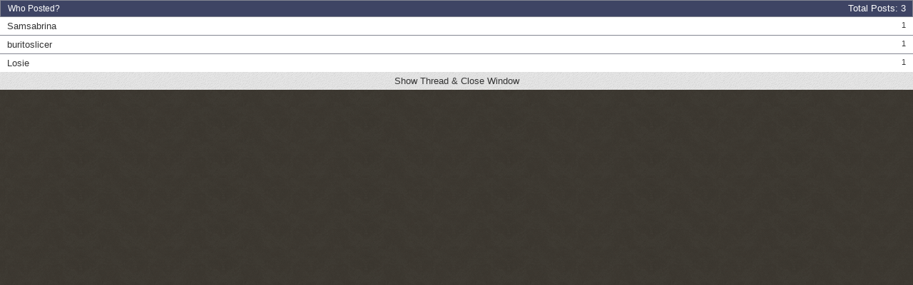

--- FILE ---
content_type: text/html; charset=utf-8
request_url: https://forum.square-enix.com/ffxi/misc.php?do=whoposted&t=32413
body_size: 1487
content:
<!DOCTYPE html PUBLIC "-//W3C//DTD XHTML 1.0 Transitional//EN" "http://www.w3.org/TR/xhtml1/DTD/xhtml1-transitional.dtd">
<html xmlns="http://www.w3.org/1999/xhtml" dir="ltr" lang="en">
<head>
	<meta http-equiv="Content-Type" content="text/html; charset=utf-8" />
<meta id="e_vb_meta_bburl" name="vb_meta_bburl" content="https://forum.square-enix.com/ffxi" />
<base href="https://forum.square-enix.com/ffxi/" /><!--[if IE]></base><![endif]-->
<meta name="generator" content="vBulletin 4.1.3" />


		<meta name="keywords" content="FF11,FFXI,Final Fantasy XI,Final Fantasy 11,ファイナルファンタジー11,ファイナルファンタジーXIPlayOnline, Play Online,プレイオンライン, Forums,フォーラム" />
		<meta name="description" content="FINAL FANTASY XI Forums" />




<script type="text/javascript" src="https://ajax.googleapis.com/ajax/libs/yui/2.9.0/build/yuiloader-dom-event/yuiloader-dom-event.js?v=413"></script>
<script type="text/javascript" src="https://ajax.googleapis.com/ajax/libs/yui/2.9.0/build/connection/connection-min.js?v=413"></script>
<script type="text/javascript">
<!--
	var SESSIONURL = "s=5521b84f58f32629f9dd2c3d20a7a235&";
	var SECURITYTOKEN = "guest";
	var IMGDIR_MISC = "images/misc";
	var IMGDIR_BUTTON = "images/buttons";
	var vb_disable_ajax = parseInt("1", 10);
	var SIMPLEVERSION = "413";
	var BBURL = "https://forum.square-enix.com/ffxi";
	var LOGGEDIN = 0 > 0 ? true : false;
	var THIS_SCRIPT = "misc";
        var RELPATH = "misc.php?do=whoposted&amp;t=32413";
        var PATHS = {forum : ""}
// -->
</script>
<script type="text/javascript" src="https://forum.square-enix.com/ffxi/clientscript/vbulletin-core.js?v=413"></script>



	<link rel="alternate" type="application/rss+xml" title="FINAL FANTASY XI Forum RSS Feed" href="https://forum.square-enix.com/ffxi/external.php?type=RSS2" />
	



	<link rel="stylesheet" type="text/css" href="css.php?styleid=7&amp;langid=1&amp;d=1742123822&amp;td=ltr&amp;sheet=bbcode.css,editor.css,popupmenu.css,reset-fonts.css,vbulletin.css,vbulletin-chrome.css,vbulletin-formcontrols.css," />

	<!--[if lt IE 8]>
	<link rel="stylesheet" type="text/css" href="css.php?styleid=7&amp;langid=1&amp;d=1742123822&amp;td=ltr&amp;sheet=popupmenu-ie.css,vbulletin-ie.css,vbulletin-chrome-ie.css,vbulletin-formcontrols-ie.css,editor-ie.css" />
	<![endif]-->
<link rel="shortcut icon" href="https://forum.square-enix.com/ffxi/images/template/common/favicon.ico" />
 
	<title> Seeking friendly LS - Who Posted?</title>
	<link rel="stylesheet" type="text/css" href="css.php?styleid=7&amp;langid=1&amp;d=1742123822&amp;td=ltr&amp;sheet=popup.css" />
	<!--[if lt IE 8]>
	<link rel="stylesheet" type="text/css" href="css.php?styleid=7&amp;langid=1&amp;d=1742123822&amp;td=ltr&amp;sheet=popup-ie.css" />
	<![endif]-->
	<link rel="stylesheet" type="text/css" href="css.php?styleid=7&amp;langid=1&amp;d=1742123822&amp;td=ltr&amp;sheet=additional.css" />
 
</head>

<body onload="self.focus()">

<div class="block" id="whoposted">
	<dl class="stats total">
		<dt>Total Posts</dt>
		<dd>3</dd>
	</dl>
	<h2 class="blockhead">Who Posted?</h2>
	<div class="blockbody">
		<ul class="posterlist">
			<li class="blockrow">
	<dl class="stats">
		<dt>Posts</dt>
		<dd>
			
				<a href="search.php?s=5521b84f58f32629f9dd2c3d20a7a235&amp;do=finduser&amp;userid=36457&amp;searchthreadid=32413&amp;contenttype=vBForum_Post&amp;showposts=1" onclick="opener.location=('search.php?s=5521b84f58f32629f9dd2c3d20a7a235&amp;do=finduser&amp;userid=36457&amp;searchthreadid=32413&amp;contenttype=vBForum_Post&amp;showposts=1'); self.close();">1</a>
			
		</dd>
	</dl>
	<div class="username">
	
		<a href="members/36457-Samsabrina?s=5521b84f58f32629f9dd2c3d20a7a235" target="_blank">Samsabrina</a>
	
	</div>
</li> <li class="blockrow">
	<dl class="stats">
		<dt>Posts</dt>
		<dd>
			
				<a href="search.php?s=5521b84f58f32629f9dd2c3d20a7a235&amp;do=finduser&amp;userid=37780&amp;searchthreadid=32413&amp;contenttype=vBForum_Post&amp;showposts=1" onclick="opener.location=('search.php?s=5521b84f58f32629f9dd2c3d20a7a235&amp;do=finduser&amp;userid=37780&amp;searchthreadid=32413&amp;contenttype=vBForum_Post&amp;showposts=1'); self.close();">1</a>
			
		</dd>
	</dl>
	<div class="username">
	
		<a href="members/37780-buritoslicer?s=5521b84f58f32629f9dd2c3d20a7a235" target="_blank">buritoslicer</a>
	
	</div>
</li> <li class="blockrow">
	<dl class="stats">
		<dt>Posts</dt>
		<dd>
			
				<a href="search.php?s=5521b84f58f32629f9dd2c3d20a7a235&amp;do=finduser&amp;userid=42640&amp;searchthreadid=32413&amp;contenttype=vBForum_Post&amp;showposts=1" onclick="opener.location=('search.php?s=5521b84f58f32629f9dd2c3d20a7a235&amp;do=finduser&amp;userid=42640&amp;searchthreadid=32413&amp;contenttype=vBForum_Post&amp;showposts=1'); self.close();">1</a>
			
		</dd>
	</dl>
	<div class="username">
	
		<a href="members/42640-Losie?s=5521b84f58f32629f9dd2c3d20a7a235" target="_blank">Losie</a>
	
	</div>
</li> 
		</ul>
	</div>
	<div class="blockfoot"><a href="threads/32413-Seeking-friendly-LS?s=5521b84f58f32629f9dd2c3d20a7a235" onclick="opener.location=('threads/32413-Seeking-friendly-LS?s=5521b84f58f32629f9dd2c3d20a7a235'); self.close();">Show Thread &amp; Close Window</a></div>
</div>

</body>
</html> 